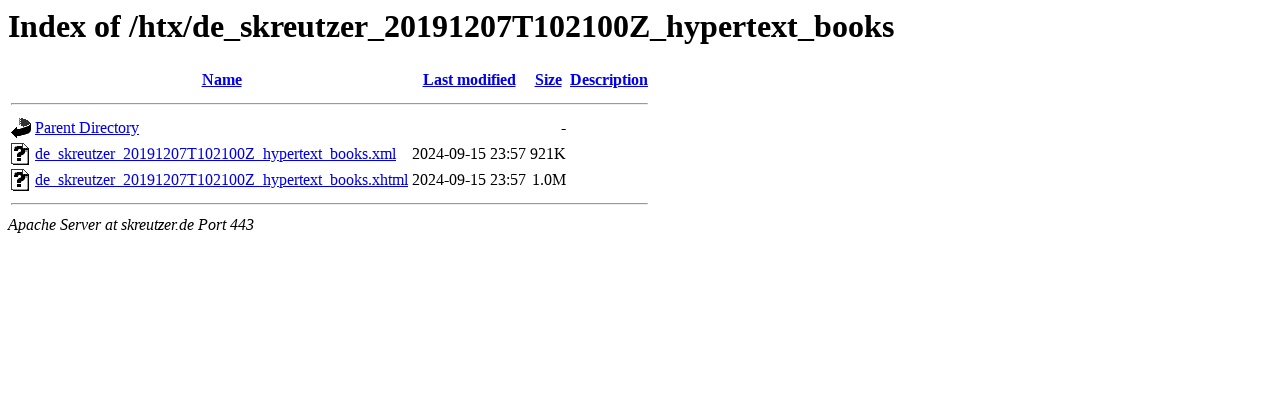

--- FILE ---
content_type: text/html;charset=UTF-8
request_url: https://skreutzer.de/htx/de_skreutzer_20191207T102100Z_hypertext_books/?C=N;O=D
body_size: 494
content:
<!DOCTYPE HTML PUBLIC "-//W3C//DTD HTML 3.2 Final//EN">
<html>
 <head>
  <title>Index of /htx/de_skreutzer_20191207T102100Z_hypertext_books</title>
 </head>
 <body>
<h1>Index of /htx/de_skreutzer_20191207T102100Z_hypertext_books</h1>
  <table>
   <tr><th valign="top"><img src="/icons/blank.gif" alt="[ICO]"></th><th><a href="?C=N;O=A">Name</a></th><th><a href="?C=M;O=A">Last modified</a></th><th><a href="?C=S;O=A">Size</a></th><th><a href="?C=D;O=A">Description</a></th></tr>
   <tr><th colspan="5"><hr></th></tr>
<tr><td valign="top"><img src="/icons/back.gif" alt="[PARENTDIR]"></td><td><a href="/htx/">Parent Directory</a></td><td>&nbsp;</td><td align="right">  - </td><td>&nbsp;</td></tr>
<tr><td valign="top"><img src="/icons/unknown.gif" alt="[   ]"></td><td><a href="de_skreutzer_20191207T102100Z_hypertext_books.xml">de_skreutzer_20191207T102100Z_hypertext_books.xml</a></td><td align="right">2024-09-15 23:57  </td><td align="right">921K</td><td>&nbsp;</td></tr>
<tr><td valign="top"><img src="/icons/unknown.gif" alt="[   ]"></td><td><a href="de_skreutzer_20191207T102100Z_hypertext_books.xhtml">de_skreutzer_20191207T102100Z_hypertext_books.xhtml</a></td><td align="right">2024-09-15 23:57  </td><td align="right">1.0M</td><td>&nbsp;</td></tr>
   <tr><th colspan="5"><hr></th></tr>
</table>
<address>Apache Server at skreutzer.de Port 443</address>
</body></html>
